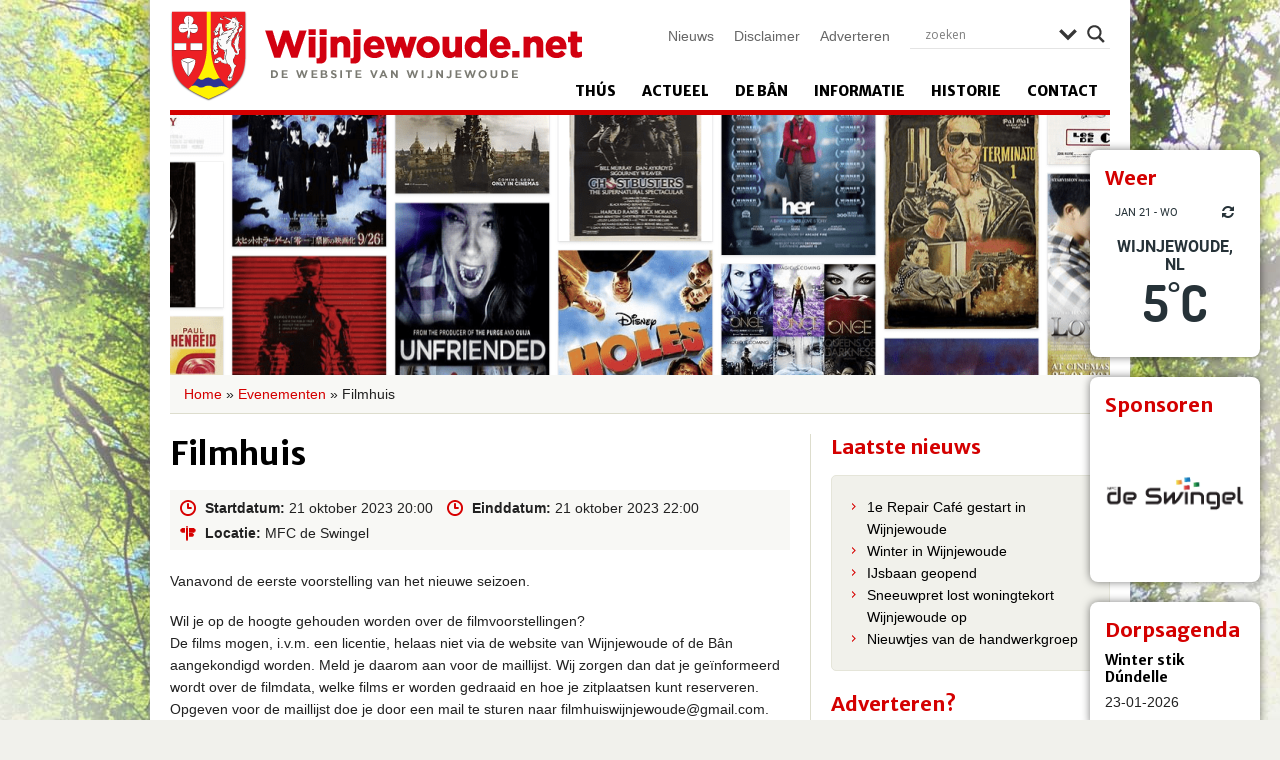

--- FILE ---
content_type: text/html; charset=utf-8
request_url: https://accounts.google.com/o/oauth2/postmessageRelay?parent=https%3A%2F%2Fwijnjewoude.net&jsh=m%3B%2F_%2Fscs%2Fabc-static%2F_%2Fjs%2Fk%3Dgapi.lb.en.2kN9-TZiXrM.O%2Fd%3D1%2Frs%3DAHpOoo_B4hu0FeWRuWHfxnZ3V0WubwN7Qw%2Fm%3D__features__
body_size: 162
content:
<!DOCTYPE html><html><head><title></title><meta http-equiv="content-type" content="text/html; charset=utf-8"><meta http-equiv="X-UA-Compatible" content="IE=edge"><meta name="viewport" content="width=device-width, initial-scale=1, minimum-scale=1, maximum-scale=1, user-scalable=0"><script src='https://ssl.gstatic.com/accounts/o/2580342461-postmessagerelay.js' nonce="l0AvxzV_Zggqh4CSusaMsw"></script></head><body><script type="text/javascript" src="https://apis.google.com/js/rpc:shindig_random.js?onload=init" nonce="l0AvxzV_Zggqh4CSusaMsw"></script></body></html>